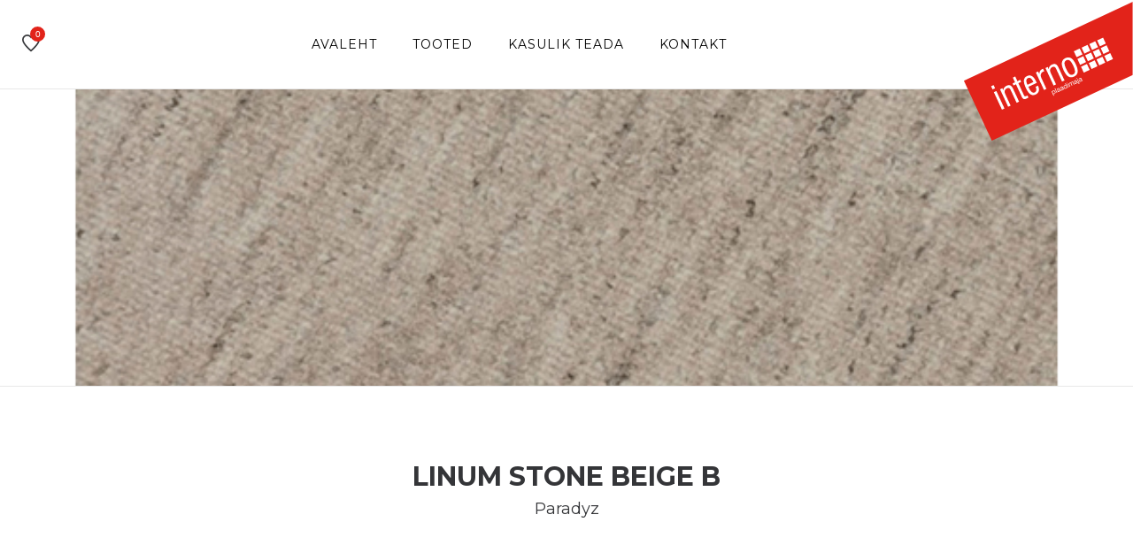

--- FILE ---
content_type: text/html; charset=UTF-8
request_url: https://interno.ee/product/linum-stone-beige-b/
body_size: 5142
content:
<!doctype html>
<html class="no-js" lang="et">

<head>
    <!-- Global site tag (gtag.js) - Google Analytics -->
<script async src=https://www.googletagmanager.com/gtag/js?id=UA-212427600-1></script>
<script>
  window.dataLayer = window.dataLayer || [];
  function gtag(){dataLayer.push(arguments);}
  gtag('js', new Date());
 
  gtag('config', 'UA-212427600-1');
</script>

    <meta charset="UTF-8">
    <meta http-equiv="x-ua-compatible" content="ie=edge">
    <meta name="description" content="plaadimaja">
    <meta name="viewport" content="width=device-width, initial-scale=1">
    <link rel="shortcut icon" type="image/x-icon"
        href="https://interno.ee/wp-content/themes/interno/assets/img/favicon.png">

    <meta name="facebook-domain-verification" content="pg61nwempc0u36q1gfssdoivwkhyj2" />
    
    <title>Linum Stone Beige B &#8211; Interno</title>
<meta name='robots' content='max-image-preview:large' />
<link rel='dns-prefetch' href='//www.googletagmanager.com' />
<link rel="alternate" title="oEmbed (JSON)" type="application/json+oembed" href="https://interno.ee/wp-json/oembed/1.0/embed?url=https%3A%2F%2Finterno.ee%2Fproduct%2Flinum-stone-beige-b%2F" />
<link rel="alternate" title="oEmbed (XML)" type="text/xml+oembed" href="https://interno.ee/wp-json/oembed/1.0/embed?url=https%3A%2F%2Finterno.ee%2Fproduct%2Flinum-stone-beige-b%2F&#038;format=xml" />
<style id='wp-img-auto-sizes-contain-inline-css' type='text/css'>
img:is([sizes=auto i],[sizes^="auto," i]){contain-intrinsic-size:3000px 1500px}
/*# sourceURL=wp-img-auto-sizes-contain-inline-css */
</style>
<style id='wp-emoji-styles-inline-css' type='text/css'>

	img.wp-smiley, img.emoji {
		display: inline !important;
		border: none !important;
		box-shadow: none !important;
		height: 1em !important;
		width: 1em !important;
		margin: 0 0.07em !important;
		vertical-align: -0.1em !important;
		background: none !important;
		padding: 0 !important;
	}
/*# sourceURL=wp-emoji-styles-inline-css */
</style>
<style id='wp-block-library-inline-css' type='text/css'>
:root{--wp-block-synced-color:#7a00df;--wp-block-synced-color--rgb:122,0,223;--wp-bound-block-color:var(--wp-block-synced-color);--wp-editor-canvas-background:#ddd;--wp-admin-theme-color:#007cba;--wp-admin-theme-color--rgb:0,124,186;--wp-admin-theme-color-darker-10:#006ba1;--wp-admin-theme-color-darker-10--rgb:0,107,160.5;--wp-admin-theme-color-darker-20:#005a87;--wp-admin-theme-color-darker-20--rgb:0,90,135;--wp-admin-border-width-focus:2px}@media (min-resolution:192dpi){:root{--wp-admin-border-width-focus:1.5px}}.wp-element-button{cursor:pointer}:root .has-very-light-gray-background-color{background-color:#eee}:root .has-very-dark-gray-background-color{background-color:#313131}:root .has-very-light-gray-color{color:#eee}:root .has-very-dark-gray-color{color:#313131}:root .has-vivid-green-cyan-to-vivid-cyan-blue-gradient-background{background:linear-gradient(135deg,#00d084,#0693e3)}:root .has-purple-crush-gradient-background{background:linear-gradient(135deg,#34e2e4,#4721fb 50%,#ab1dfe)}:root .has-hazy-dawn-gradient-background{background:linear-gradient(135deg,#faaca8,#dad0ec)}:root .has-subdued-olive-gradient-background{background:linear-gradient(135deg,#fafae1,#67a671)}:root .has-atomic-cream-gradient-background{background:linear-gradient(135deg,#fdd79a,#004a59)}:root .has-nightshade-gradient-background{background:linear-gradient(135deg,#330968,#31cdcf)}:root .has-midnight-gradient-background{background:linear-gradient(135deg,#020381,#2874fc)}:root{--wp--preset--font-size--normal:16px;--wp--preset--font-size--huge:42px}.has-regular-font-size{font-size:1em}.has-larger-font-size{font-size:2.625em}.has-normal-font-size{font-size:var(--wp--preset--font-size--normal)}.has-huge-font-size{font-size:var(--wp--preset--font-size--huge)}.has-text-align-center{text-align:center}.has-text-align-left{text-align:left}.has-text-align-right{text-align:right}.has-fit-text{white-space:nowrap!important}#end-resizable-editor-section{display:none}.aligncenter{clear:both}.items-justified-left{justify-content:flex-start}.items-justified-center{justify-content:center}.items-justified-right{justify-content:flex-end}.items-justified-space-between{justify-content:space-between}.screen-reader-text{border:0;clip-path:inset(50%);height:1px;margin:-1px;overflow:hidden;padding:0;position:absolute;width:1px;word-wrap:normal!important}.screen-reader-text:focus{background-color:#ddd;clip-path:none;color:#444;display:block;font-size:1em;height:auto;left:5px;line-height:normal;padding:15px 23px 14px;text-decoration:none;top:5px;width:auto;z-index:100000}html :where(.has-border-color){border-style:solid}html :where([style*=border-top-color]){border-top-style:solid}html :where([style*=border-right-color]){border-right-style:solid}html :where([style*=border-bottom-color]){border-bottom-style:solid}html :where([style*=border-left-color]){border-left-style:solid}html :where([style*=border-width]){border-style:solid}html :where([style*=border-top-width]){border-top-style:solid}html :where([style*=border-right-width]){border-right-style:solid}html :where([style*=border-bottom-width]){border-bottom-style:solid}html :where([style*=border-left-width]){border-left-style:solid}html :where(img[class*=wp-image-]){height:auto;max-width:100%}:where(figure){margin:0 0 1em}html :where(.is-position-sticky){--wp-admin--admin-bar--position-offset:var(--wp-admin--admin-bar--height,0px)}@media screen and (max-width:600px){html :where(.is-position-sticky){--wp-admin--admin-bar--position-offset:0px}}

/*# sourceURL=wp-block-library-inline-css */
</style>
<style id='classic-theme-styles-inline-css' type='text/css'>
/*! This file is auto-generated */
.wp-block-button__link{color:#fff;background-color:#32373c;border-radius:9999px;box-shadow:none;text-decoration:none;padding:calc(.667em + 2px) calc(1.333em + 2px);font-size:1.125em}.wp-block-file__button{background:#32373c;color:#fff;text-decoration:none}
/*# sourceURL=/wp-includes/css/classic-themes.min.css */
</style>
<link rel='stylesheet' id='wp-components-css' href='https://interno.ee/wp-includes/css/dist/components/style.min.css?ver=6.9' type='text/css' media='all' />
<link rel='stylesheet' id='wp-preferences-css' href='https://interno.ee/wp-includes/css/dist/preferences/style.min.css?ver=6.9' type='text/css' media='all' />
<link rel='stylesheet' id='wp-block-editor-css' href='https://interno.ee/wp-includes/css/dist/block-editor/style.min.css?ver=6.9' type='text/css' media='all' />
<link rel='stylesheet' id='popup-maker-block-library-style-css' href='https://interno.ee/wp-content/plugins/popup-maker/dist/packages/block-library-style.css?ver=dbea705cfafe089d65f1' type='text/css' media='all' />
<link rel='stylesheet' id='contact-form-7-css' href='https://interno.ee/wp-content/plugins/contact-form-7/includes/css/styles.css?ver=6.1.4' type='text/css' media='all' />
<link rel='stylesheet' id='woocommerce-layout-css' href='https://interno.ee/wp-content/plugins/woocommerce/assets/css/woocommerce-layout.css?ver=8.7.2' type='text/css' media='all' />
<link rel='stylesheet' id='woocommerce-smallscreen-css' href='https://interno.ee/wp-content/plugins/woocommerce/assets/css/woocommerce-smallscreen.css?ver=8.7.2' type='text/css' media='only screen and (max-width: 768px)' />
<link rel='stylesheet' id='woocommerce-general-css' href='https://interno.ee/wp-content/plugins/woocommerce/assets/css/woocommerce.css?ver=8.7.2' type='text/css' media='all' />
<style id='woocommerce-inline-inline-css' type='text/css'>
.woocommerce form .form-row .required { visibility: visible; }
/*# sourceURL=woocommerce-inline-inline-css */
</style>
<link rel='stylesheet' id='bfc_bootstrap-css' href='https://interno.ee/wp-content/themes/interno/assets/css/bootstrap.min.css?ver=1.1' type='text/css' media='all' />
<link rel='stylesheet' id='bfc_icons-css' href='https://interno.ee/wp-content/themes/interno/assets/css/icons.min.css?ver=1.1' type='text/css' media='all' />
<link rel='stylesheet' id='bfc_plugins-css' href='https://interno.ee/wp-content/themes/interno/assets/css/plugins.css?ver=1.1' type='text/css' media='all' />
<link rel='stylesheet' id='bfc_revolutionsettings-css' href='https://interno.ee/wp-content/themes/interno/assets/revolution/css/settings.css?ver=1.1' type='text/css' media='all' />
<link rel='stylesheet' id='bfc_revolutionnavigation-css' href='https://interno.ee/wp-content/themes/interno/assets/revolution/css/navigation.css?ver=1.1' type='text/css' media='all' />
<link rel='stylesheet' id='bfc_styles-css' href='https://interno.ee/wp-content/themes/interno/assets/css/style.css?ver=1.1' type='text/css' media='screen' />
<link rel='stylesheet' id='bfc_custom-css' href='https://interno.ee/wp-content/themes/interno/style.css?ver=1.1' type='text/css' media='screen' />
<link rel='stylesheet' id='pwb-styles-frontend-css' href='https://interno.ee/wp-content/plugins/perfect-woocommerce-brands/build/frontend/css/style.css?ver=3.5.8' type='text/css' media='all' />
<link rel='stylesheet' id='simple-favorites-css' href='https://interno.ee/wp-content/plugins/favorites/assets/css/favorites.css?ver=2.3.6' type='text/css' media='all' />
<link rel="https://api.w.org/" href="https://interno.ee/wp-json/" /><link rel="alternate" title="JSON" type="application/json" href="https://interno.ee/wp-json/wp/v2/product/10368" /><meta name="generator" content="WordPress 6.9" />
<meta name="generator" content="WooCommerce 8.7.2" />
<link rel="canonical" href="https://interno.ee/product/linum-stone-beige-b/" />
<link rel='shortlink' href='https://interno.ee/?p=10368' />
<meta name="generator" content="Site Kit by Google 1.170.0" /><meta name="facebook-domain-verification" content="pg61nwempc0u36q1gfssdoivwkhyj2" /><style type="text/css">
.qtranxs_flag_et {background-image: url(https://interno.ee/wp-content/plugins/qtranslate-xt/flags/ee.png); background-repeat: no-repeat;}
</style>
<link hreflang="et" href="https://interno.ee/et/product/linum-stone-beige-b/" rel="alternate" />
<link hreflang="x-default" href="https://interno.ee/product/linum-stone-beige-b/" rel="alternate" />
<meta name="generator" content="qTranslate-XT 3.9.1" />
	<noscript><style>.woocommerce-product-gallery{ opacity: 1 !important; }</style></noscript>
			<!-- Facebook Pixel Code -->
		<script>
			var aepc_pixel = {"pixel_id":"897768601169072","user":{},"enable_advanced_events":"no","fire_delay":"0","can_use_sku":"yes","enable_viewcontent":"yes","enable_addtocart":"yes","enable_addtowishlist":"no","enable_initiatecheckout":"no","enable_addpaymentinfo":"no","enable_purchase":"yes","allowed_params":{"AddToCart":["value","currency","content_category","content_name","content_type","content_ids"],"AddToWishlist":["value","currency","content_category","content_name","content_type","content_ids"]}},
				aepc_pixel_args = [],
				aepc_extend_args = function( args ) {
					if ( typeof args === 'undefined' ) {
						args = {};
					}

					for(var key in aepc_pixel_args)
						args[key] = aepc_pixel_args[key];

					return args;
				};

			// Extend args
			if ( 'yes' === aepc_pixel.enable_advanced_events ) {
				aepc_pixel_args.userAgent = navigator.userAgent;
				aepc_pixel_args.language = navigator.language;

				if ( document.referrer.indexOf( document.domain ) < 0 ) {
					aepc_pixel_args.referrer = document.referrer;
				}
			}

						!function(f,b,e,v,n,t,s){if(f.fbq)return;n=f.fbq=function(){n.callMethod?
				n.callMethod.apply(n,arguments):n.queue.push(arguments)};if(!f._fbq)f._fbq=n;
				n.push=n;n.loaded=!0;n.version='2.0';n.agent='dvpixelcaffeinewordpress';n.queue=[];t=b.createElement(e);t.async=!0;
				t.src=v;s=b.getElementsByTagName(e)[0];s.parentNode.insertBefore(t,s)}(window,
				document,'script','https://connect.facebook.net/en_US/fbevents.js');
			
						fbq('init', aepc_pixel.pixel_id, aepc_pixel.user);

							setTimeout( function() {
				fbq('track', "PageView", aepc_pixel_args);
			}, aepc_pixel.fire_delay * 1000 );
					</script>
		<!-- End Facebook Pixel Code -->
		
</head>


<body class="wp-singular product-template-default single single-product postid-10368 wp-custom-logo wp-theme-interno theme-interno woocommerce woocommerce-page woocommerce-no-js">

    
    <div class="wrapper wrapper-2 wrapper-3">

        <header class="header header-area header-padding-1 section-padding-1 sticky-bar">
            <div class="container-fluid">
                <div class="row align-items-center">

                    <div class="col-xl-1 col-lg-1 col-md-6 col-8">
                        <div class="header-right-wrap">

                            <div class="same-style header-wishlist">
                                <a href="https://interno.ee/lemmikud/">
                                    <i class="negan-icon-favourite-28"></i>
                                    <span class="count-style">
                                        0                                    </span>
                                </a>
                            </div>

                        </div>
                    </div>


                    <div class="col-xl-9 col-lg-9 d-none d-lg-block">
                        <div class="main-menu main-menu-center">
                            <nav class="menu-peamenuu-container"><ul><li id="menu-item-16" class="menu-item menu-item-type-post_type menu-item-object-page menu-item-home menu-item-16"><a href="https://interno.ee/">Avaleht</a></li>
<li id="menu-item-30" class="menu-item menu-item-type-post_type menu-item-object-page menu-item-has-children menu-item-30"><a href="https://interno.ee/tooted/">Tooted</a>
<ul class="sub-menu">
	<li id="menu-item-8247" class="menu-item menu-item-type-taxonomy menu-item-object-product_cat current-product-ancestor current-menu-parent current-product-parent menu-item-8247"><a href="https://interno.ee/tooted/seinaplaat/">Seinaplaat</a></li>
	<li id="menu-item-8248" class="menu-item menu-item-type-taxonomy menu-item-object-product_cat current-product-ancestor current-menu-parent current-product-parent menu-item-8248"><a href="https://interno.ee/tooted/porandaplaat/">Põrandaplaat</a></li>
	<li id="menu-item-670" class="menu-item menu-item-type-taxonomy menu-item-object-product_cat menu-item-670"><a href="https://interno.ee/tooted/mosaiikplaat/">Mosaiikplaat</a></li>
	<li id="menu-item-669" class="menu-item menu-item-type-taxonomy menu-item-object-product_cat menu-item-669"><a href="https://interno.ee/tooted/dekoratiivplaat/">Dekoratiivplaat</a></li>
	<li id="menu-item-8249" class="menu-item menu-item-type-taxonomy menu-item-object-product_cat menu-item-8249"><a href="https://interno.ee/tooted/basseiniplaat/">Basseiniplaat</a></li>
	<li id="menu-item-8250" class="menu-item menu-item-type-taxonomy menu-item-object-product_cat menu-item-8250"><a href="https://interno.ee/tooted/keraamiline-marmorplaat/">Keraamiline marmorplaat</a></li>
</ul>
</li>
<li id="menu-item-33" class="menu-item menu-item-type-post_type menu-item-object-page menu-item-has-children menu-item-33"><a href="https://interno.ee/kasulik-teada/">Kasulik teada</a>
<ul class="sub-menu">
	<li id="menu-item-102" class="menu-item menu-item-type-post_type menu-item-object-page menu-item-102"><a href="https://interno.ee/muugitingimused/">Müügi üldtingimused</a></li>
	<li id="menu-item-100" class="menu-item menu-item-type-post_type menu-item-object-page menu-item-100"><a href="https://interno.ee/hooldusjuhendid/">Hooldusjuhendid</a></li>
	<li id="menu-item-101" class="menu-item menu-item-type-post_type menu-item-object-page menu-item-101"><a href="https://interno.ee/privaatsuspoliitika/">Privaatsuspoliitika</a></li>
</ul>
</li>
<li id="menu-item-19" class="menu-item menu-item-type-post_type menu-item-object-page menu-item-19"><a href="https://interno.ee/kontakt/">Kontakt</a></li>
</ul></nav>                        </div>
                    </div>

                    <div class="col-xl-1 col-lg-1 col-md-6 col-4">
                        <div class="logo">
                            <a href="/">
                                <a href="https://interno.ee/" class="custom-logo-link" rel="home"><img src="https://interno.ee/wp-content/uploads/2020/03/Interno.svg" class="custom-logo" alt="Interno" decoding="async" /></a>                            </a>
                        </div>
                    </div>

                </div>
            </div>
        </header>

        <div class="header-small-mobile sticky-bar">
            <div class="container-fluid">
                <div class="row align-items-left">
                    <div class="col-5">
                        <div class="header-right-wrap">
                            <div class="same-style cart-wrap">
                                <a href="/lemmikud" class="cart-active">
                                    <i class="negan-icon-bag"></i>
                                    <span
                                        class="count-style">0</span>
                                </a>
                            </div>
                            <div class="same-style mobile-off-canvas">
                                <a class="mobile-aside-button" href="#"><i class="negan-icon-menu-left"></i></a>
                            </div>
                        </div>
                    </div>
                    <div class="col-7">
                        <div class="logo">
                            <a href="/">
                                <a href="https://interno.ee/" class="custom-logo-link" rel="home"><img src="https://interno.ee/wp-content/uploads/2020/03/Interno.svg" class="custom-logo" alt="Interno" decoding="async" /></a>                            </a>
                        </div>
                    </div>
                </div>
            </div>
        </div>

        <div class="mobile-off-canvas-active">
            <a class="mobile-aside-close"><i class="negan-icon-simple-close"></i></a>
            <div class="header-mobile-aside-wrap">
                <div class="mobile-menu-wrap">
                    <div id="mobile-menu" class="slinky-mobile-menu text-left">
                        <ul><li class="menu-item menu-item-type-post_type menu-item-object-page menu-item-home menu-item-16"><a href="https://interno.ee/">Avaleht</a></li>
<li class="menu-item menu-item-type-post_type menu-item-object-page menu-item-has-children menu-item-30"><a href="https://interno.ee/tooted/">Tooted</a>
<ul class="sub-menu">
	<li class="menu-item menu-item-type-taxonomy menu-item-object-product_cat current-product-ancestor current-menu-parent current-product-parent menu-item-8247"><a href="https://interno.ee/tooted/seinaplaat/">Seinaplaat</a></li>
	<li class="menu-item menu-item-type-taxonomy menu-item-object-product_cat current-product-ancestor current-menu-parent current-product-parent menu-item-8248"><a href="https://interno.ee/tooted/porandaplaat/">Põrandaplaat</a></li>
	<li class="menu-item menu-item-type-taxonomy menu-item-object-product_cat menu-item-670"><a href="https://interno.ee/tooted/mosaiikplaat/">Mosaiikplaat</a></li>
	<li class="menu-item menu-item-type-taxonomy menu-item-object-product_cat menu-item-669"><a href="https://interno.ee/tooted/dekoratiivplaat/">Dekoratiivplaat</a></li>
	<li class="menu-item menu-item-type-taxonomy menu-item-object-product_cat menu-item-8249"><a href="https://interno.ee/tooted/basseiniplaat/">Basseiniplaat</a></li>
	<li class="menu-item menu-item-type-taxonomy menu-item-object-product_cat menu-item-8250"><a href="https://interno.ee/tooted/keraamiline-marmorplaat/">Keraamiline marmorplaat</a></li>
</ul>
</li>
<li class="menu-item menu-item-type-post_type menu-item-object-page menu-item-has-children menu-item-33"><a href="https://interno.ee/kasulik-teada/">Kasulik teada</a>
<ul class="sub-menu">
	<li class="menu-item menu-item-type-post_type menu-item-object-page menu-item-102"><a href="https://interno.ee/muugitingimused/">Müügi üldtingimused</a></li>
	<li class="menu-item menu-item-type-post_type menu-item-object-page menu-item-100"><a href="https://interno.ee/hooldusjuhendid/">Hooldusjuhendid</a></li>
	<li class="menu-item menu-item-type-post_type menu-item-object-page menu-item-101"><a href="https://interno.ee/privaatsuspoliitika/">Privaatsuspoliitika</a></li>
</ul>
</li>
<li class="menu-item menu-item-type-post_type menu-item-object-page menu-item-19"><a href="https://interno.ee/kontakt/">Kontakt</a></li>
</ul>                    </div>
                </div>

                <div class="mobile-curr-lang-wrap">
                    <div class="single-mobile-curr-lang">
                        <span>Keel : <a class="mobile-language-active" href="#">Eesti</a></span>
                        <div class="lang-curr-dropdown lang-dropdown-active">
                            <ul>
                                <li><a href="en/index.html">ENG</a></li>
                                <li><a href="ru/index.html">RUS</a></li>
                                <li><a href="fi/index.html">FIN</a></li>
                            </ul>
                        </div>
                    </div>
                </div>

                <div class="mobile-social-wrap">
                    <a class="facebook" href="#"><i class="fa fa-facebook"></i></a>
                    <a class="instagram" href="#"><i class="fa fa-instagram"></i></a>
                </div>

            </div>
        </div>


<div class="breadcrumb-area section-padding-1 border-top-2 border-bottom-2 pt-170 pb-165 bg-img" style="background-image:url(https://interno.ee/wp-content/uploads/2020/12/linum_stone_beige_B.jpg);">
    <div class="container-fluid">
        <div class="breadcrumb-content breadcrumb-white breadcrumb-center">
        <!--
            <ul>
                <li>
                    <a href="index.html">Avaleht</a>
                </li>
                <li>
                    <a href="plaadid.html">Tooted</a>
                </li>
                <li>
                    <a href="keraamilised-plaadid.html">Keraamilised plaadid</a>
                </li>
            </ul>
        -->
        </div>
    </div>
</div>

<div class="related-product-wrap pt-90 pb-35">
    <div class="container">
        <div class="section-title text-center mb-80">
            <h2>Linum Stone Beige B</h2>
            <h4>
            Paradyz             </h4>
        </div>
    </div>
</div>




<div class="product-details-area pt-10 pb-105">
    <div class="container">
        <div class="row">
            <div class="col-md-6 col-sm-12 col-xs-12">
                <div class="product-details-tab mr-30">
	                
	                <div class="product-dec-slider product-dec-left">
                        <img src="https://interno.ee/wp-content/uploads/2020/12/linum_stone_beige_B.jpg" class="img-responsive" alt=""/>

                                            </div>
	                
	                <div class="product-dec-right pro-dec-big-img-slider">
                        	                </div>
	                
                </div>
            </div>
            <div class="col-md-6 col-sm-12 col-xs-12">
                <div class="product-details-content quickview-content">
                    
                </div>
            </div>
        </div>
    </div>
</div>







<div class="product-details-area pt-10 pb-105">
    <div class="container">
        
        		
		
			
				
			
        
    </div>
</div>




